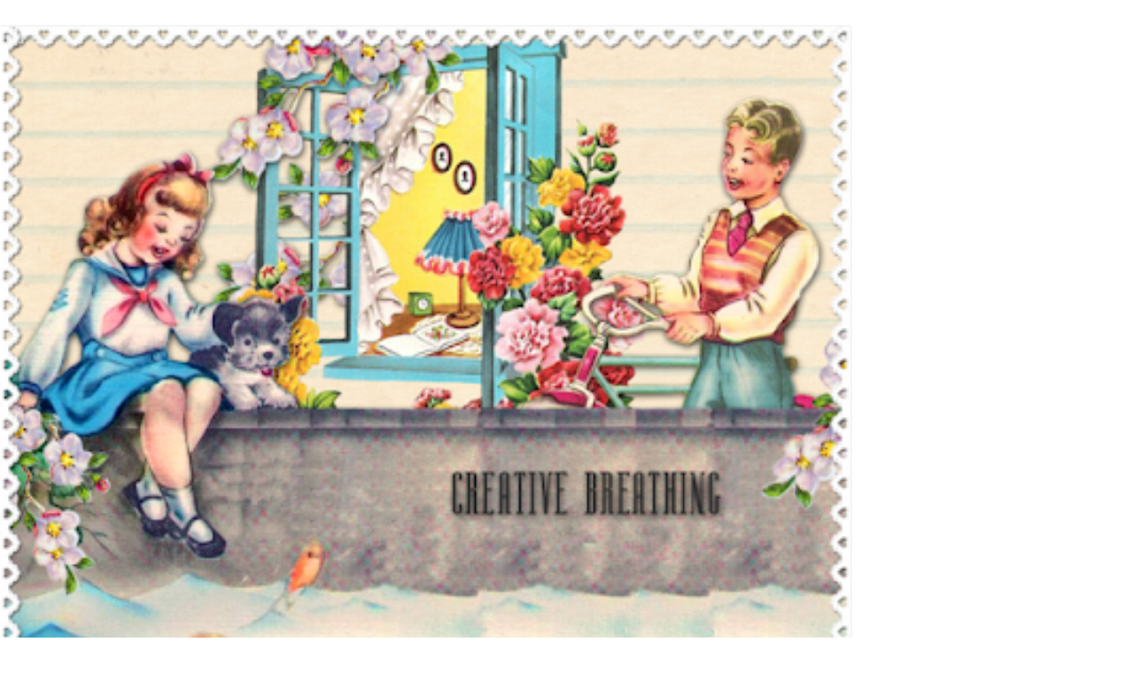

--- FILE ---
content_type: text/html; charset=UTF-8
request_url: https://creativebreathing.blogspot.com/2012/08/shopping-at-macys.html?m=1
body_size: 18783
content:
<!DOCTYPE html>
<html class='v2' dir='ltr' lang='en'>
<head>
<link href='https://www.blogger.com/static/v1/widgets/3772415480-widget_css_mobile_2_bundle.css' rel='stylesheet' type='text/css'/>
<meta content='width=device-width,initial-scale=1.0,minimum-scale=1.0,maximum-scale=1.0' name='viewport'/>
<meta content='text/html; charset=UTF-8' http-equiv='Content-Type'/>
<meta content='blogger' name='generator'/>
<link href='https://creativebreathing.blogspot.com/favicon.ico' rel='icon' type='image/x-icon'/>
<link href='http://creativebreathing.blogspot.com/2012/08/shopping-at-macys.html' rel='canonical'/>
<link rel="alternate" type="application/atom+xml" title="Creative Breathing - Atom" href="https://creativebreathing.blogspot.com/feeds/posts/default" />
<link rel="alternate" type="application/rss+xml" title="Creative Breathing - RSS" href="https://creativebreathing.blogspot.com/feeds/posts/default?alt=rss" />
<link rel="service.post" type="application/atom+xml" title="Creative Breathing - Atom" href="https://www.blogger.com/feeds/3609732936454279203/posts/default" />

<link rel="alternate" type="application/atom+xml" title="Creative Breathing - Atom" href="https://creativebreathing.blogspot.com/feeds/6733959604143108074/comments/default" />
<!--Can't find substitution for tag [blog.ieCssRetrofitLinks]-->
<link href='https://blogger.googleusercontent.com/img/b/R29vZ2xl/AVvXsEhorZ3GDKbJuShk72ilXrd0xubaEGVXoEUPBnLRjd2VDGfTA8a-yvQ-5LSn8zOVpLr8odIGWbF1HgV1-zob9jfonZv9R1pKpH7d84jypX0H7EG9ct6YMPEOQ3557_YoeoShQrwnttOKzE7G/s400/211.JPG' rel='image_src'/>
<meta content='http://creativebreathing.blogspot.com/2012/08/shopping-at-macys.html' property='og:url'/>
<meta content='Shopping at Macy&#39;s' property='og:title'/>
<meta content='   Diane&#39;s Etsy shop,  Saturday Finds , is my go to place for crafts featuring the holiday images I so love from days gone by.        There ...' property='og:description'/>
<meta content='https://blogger.googleusercontent.com/img/b/R29vZ2xl/AVvXsEhorZ3GDKbJuShk72ilXrd0xubaEGVXoEUPBnLRjd2VDGfTA8a-yvQ-5LSn8zOVpLr8odIGWbF1HgV1-zob9jfonZv9R1pKpH7d84jypX0H7EG9ct6YMPEOQ3557_YoeoShQrwnttOKzE7G/w1200-h630-p-k-no-nu/211.JPG' property='og:image'/>
<title>Creative Breathing: Shopping at Macy's</title>
<style id='page-skin-1' type='text/css'><!--
/*
-----------------------------------------------
Blogger Template Style
Name:     Simple
Designer: Blogger
URL:      www.blogger.com
----------------------------------------------- */
/* Content
----------------------------------------------- */
body {
font: normal normal 12px 'Trebuchet MS', Trebuchet, Verdana, sans-serif;
color: #666666;
background: #ffffff none repeat scroll top left;
padding: 0 0 0 0;
}
html body .region-inner {
min-width: 0;
max-width: 100%;
width: auto;
}
h2 {
font-size: 22px;
}
a:link {
text-decoration:none;
color: #ff2666;
}
a:visited {
text-decoration:none;
color: #72b0b0;
}
a:hover {
text-decoration:underline;
color: #6aa84f;
}
.body-fauxcolumn-outer .fauxcolumn-inner {
background: transparent none repeat scroll top left;
_background-image: none;
}
.body-fauxcolumn-outer .cap-top {
position: absolute;
z-index: 1;
height: 400px;
width: 100%;
}
.body-fauxcolumn-outer .cap-top .cap-left {
width: 100%;
background: transparent none repeat-x scroll top left;
_background-image: none;
}
.content-outer {
-moz-box-shadow: 0 0 0 rgba(0, 0, 0, .15);
-webkit-box-shadow: 0 0 0 rgba(0, 0, 0, .15);
-goog-ms-box-shadow: 0 0 0 #333333;
box-shadow: 0 0 0 rgba(0, 0, 0, .15);
margin-bottom: 1px;
}
.content-inner {
padding: 10px 40px;
}
.content-inner {
background-color: #ffffff;
}
/* Header
----------------------------------------------- */
.header-outer {
background: transparent none repeat-x scroll 0 -400px;
_background-image: none;
}
.Header h1 {
font: normal normal 40px 'Trebuchet MS',Trebuchet,Verdana,sans-serif;
color: #000000;
text-shadow: 0 0 0 rgba(0, 0, 0, .2);
}
.Header h1 a {
color: #000000;
}
.Header .description {
font-size: 18px;
color: #000000;
}
.header-inner .Header .titlewrapper {
padding: 22px 0;
}
.header-inner .Header .descriptionwrapper {
padding: 0 0;
}
/* Tabs
----------------------------------------------- */
.tabs-inner .section:first-child {
border-top: 0 solid #dddddd;
}
.tabs-inner .section:first-child ul {
margin-top: -1px;
border-top: 1px solid #dddddd;
border-left: 1px solid #dddddd;
border-right: 1px solid #dddddd;
}
.tabs-inner .widget ul {
background: transparent none repeat-x scroll 0 -800px;
_background-image: none;
border-bottom: 1px solid #dddddd;
margin-top: 0;
margin-left: -30px;
margin-right: -30px;
}
.tabs-inner .widget li a {
display: inline-block;
padding: .6em 1em;
font: normal normal 12px 'Trebuchet MS', Trebuchet, Verdana, sans-serif;
color: #000000;
border-left: 1px solid #ffffff;
border-right: 1px solid #dddddd;
}
.tabs-inner .widget li:first-child a {
border-left: none;
}
.tabs-inner .widget li.selected a, .tabs-inner .widget li a:hover {
color: #000000;
background-color: #eeeeee;
text-decoration: none;
}
/* Columns
----------------------------------------------- */
.main-outer {
border-top: 0 solid #dddddd;
}
.fauxcolumn-left-outer .fauxcolumn-inner {
border-right: 1px solid #dddddd;
}
.fauxcolumn-right-outer .fauxcolumn-inner {
border-left: 1px solid #dddddd;
}
/* Headings
----------------------------------------------- */
div.widget > h2,
div.widget h2.title {
margin: 0 0 1em 0;
font: normal bold 11px 'Trebuchet MS',Trebuchet,Verdana,sans-serif;
color: #666666;
}
/* Widgets
----------------------------------------------- */
.widget .zippy {
color: #999999;
text-shadow: 2px 2px 1px rgba(0, 0, 0, .1);
}
.widget .popular-posts ul {
list-style: none;
}
/* Posts
----------------------------------------------- */
h2.date-header {
font: normal bold 11px Arial, Tahoma, Helvetica, FreeSans, sans-serif;
}
.date-header span {
background-color: #ffffff;
color: #ff2666;
padding: 0.4em;
letter-spacing: 3px;
margin: inherit;
}
.main-inner {
padding-top: 35px;
padding-bottom: 65px;
}
.main-inner .column-center-inner {
padding: 0 0;
}
.main-inner .column-center-inner .section {
margin: 0 1em;
}
.post {
margin: 0 0 45px 0;
}
h3.post-title, .comments h4 {
font: normal normal 22px 'Trebuchet MS',Trebuchet,Verdana,sans-serif;
margin: .75em 0 0;
}
.post-body {
font-size: 110%;
line-height: 1.4;
position: relative;
}
.post-body img, .post-body .tr-caption-container, .Profile img, .Image img,
.BlogList .item-thumbnail img {
padding: 2px;
background: #ffffff;
border: 1px solid #eeeeee;
-moz-box-shadow: 1px 1px 5px rgba(0, 0, 0, .1);
-webkit-box-shadow: 1px 1px 5px rgba(0, 0, 0, .1);
box-shadow: 1px 1px 5px rgba(0, 0, 0, .1);
}
.post-body img, .post-body .tr-caption-container {
padding: 5px;
}
.post-body .tr-caption-container {
color: #666666;
}
.post-body .tr-caption-container img {
padding: 0;
background: transparent;
border: none;
-moz-box-shadow: 0 0 0 rgba(0, 0, 0, .1);
-webkit-box-shadow: 0 0 0 rgba(0, 0, 0, .1);
box-shadow: 0 0 0 rgba(0, 0, 0, .1);
}
.post-header {
margin: 0 0 1.5em;
line-height: 1.6;
font-size: 90%;
}
.post-footer {
margin: 20px -2px 0;
padding: 5px 10px;
color: #666666;
background-color: #eeeeee;
border-bottom: 1px solid #eeeeee;
line-height: 1.6;
font-size: 90%;
}
#comments .comment-author {
padding-top: 1.5em;
border-top: 1px solid #dddddd;
background-position: 0 1.5em;
}
#comments .comment-author:first-child {
padding-top: 0;
border-top: none;
}
.avatar-image-container {
margin: .2em 0 0;
}
#comments .avatar-image-container img {
border: 1px solid #eeeeee;
}
/* Comments
----------------------------------------------- */
.comments .comments-content .icon.blog-author {
background-repeat: no-repeat;
background-image: url([data-uri]);
}
.comments .comments-content .loadmore a {
border-top: 1px solid #999999;
border-bottom: 1px solid #999999;
}
.comments .comment-thread.inline-thread {
background-color: #eeeeee;
}
.comments .continue {
border-top: 2px solid #999999;
}
/* Accents
---------------------------------------------- */
.section-columns td.columns-cell {
border-left: 1px solid #dddddd;
}
.blog-pager {
background: transparent url(https://resources.blogblog.com/blogblog/data/1kt/simple/paging_dot.png) repeat-x scroll top center;
}
.blog-pager-older-link, .home-link,
.blog-pager-newer-link {
background-color: #ffffff;
padding: 5px;
}
.footer-outer {
border-top: 1px dashed #bbbbbb;
}
/* Mobile
----------------------------------------------- */
body.mobile  {
background-size: auto;
}
.mobile .body-fauxcolumn-outer {
background: transparent none repeat scroll top left;
}
.mobile .body-fauxcolumn-outer .cap-top {
background-size: 100% auto;
}
.mobile .content-outer {
-webkit-box-shadow: 0 0 3px rgba(0, 0, 0, .15);
box-shadow: 0 0 3px rgba(0, 0, 0, .15);
}
.mobile .tabs-inner .widget ul {
margin-left: 0;
margin-right: 0;
}
.mobile .post {
margin: 0;
}
.mobile .main-inner .column-center-inner .section {
margin: 0;
}
.mobile .date-header span {
padding: 0.1em 10px;
margin: 0 -10px;
}
.mobile h3.post-title {
margin: 0;
}
.mobile .blog-pager {
background: transparent none no-repeat scroll top center;
}
.mobile .footer-outer {
border-top: none;
}
.mobile .main-inner, .mobile .footer-inner {
background-color: #ffffff;
}
.mobile-index-contents {
color: #666666;
}
.mobile-link-button {
background-color: #ff2666;
}
.mobile-link-button a:link, .mobile-link-button a:visited {
color: #ffffff;
}
.mobile .tabs-inner .section:first-child {
border-top: none;
}
.mobile .tabs-inner .PageList .widget-content {
background-color: #eeeeee;
color: #000000;
border-top: 1px solid #dddddd;
border-bottom: 1px solid #dddddd;
}
.mobile .tabs-inner .PageList .widget-content .pagelist-arrow {
border-left: 1px solid #dddddd;
}

--></style>
<style id='template-skin-1' type='text/css'><!--
body {
min-width: 960px;
}
.content-outer, .content-fauxcolumn-outer, .region-inner {
min-width: 960px;
max-width: 960px;
_width: 960px;
}
.main-inner .columns {
padding-left: 0;
padding-right: 0;
}
.main-inner .fauxcolumn-center-outer {
left: 0;
right: 0;
/* IE6 does not respect left and right together */
_width: expression(this.parentNode.offsetWidth -
parseInt("0") -
parseInt("0") + 'px');
}
.main-inner .fauxcolumn-left-outer {
width: 0;
}
.main-inner .fauxcolumn-right-outer {
width: 0;
}
.main-inner .column-left-outer {
width: 0;
right: 100%;
margin-left: -0;
}
.main-inner .column-right-outer {
width: 0;
margin-right: -0;
}
#layout {
min-width: 0;
}
#layout .content-outer {
min-width: 0;
width: 800px;
}
#layout .region-inner {
min-width: 0;
width: auto;
}
body#layout div.add_widget {
padding: 8px;
}
body#layout div.add_widget a {
margin-left: 32px;
}
--></style>
<link href='https://www.blogger.com/dyn-css/authorization.css?targetBlogID=3609732936454279203&amp;zx=2b974d82-e90a-4dea-8aaa-28d1104de9de' media='none' onload='if(media!=&#39;all&#39;)media=&#39;all&#39;' rel='stylesheet'/><noscript><link href='https://www.blogger.com/dyn-css/authorization.css?targetBlogID=3609732936454279203&amp;zx=2b974d82-e90a-4dea-8aaa-28d1104de9de' rel='stylesheet'/></noscript>
<meta name='google-adsense-platform-account' content='ca-host-pub-1556223355139109'/>
<meta name='google-adsense-platform-domain' content='blogspot.com'/>

</head>
<body class='loading mobile variant-simplysimple'>
<div class='navbar section' id='navbar' name='Navbar'><div class='widget Navbar' data-version='1' id='Navbar1'><script type="text/javascript">
    function setAttributeOnload(object, attribute, val) {
      if(window.addEventListener) {
        window.addEventListener('load',
          function(){ object[attribute] = val; }, false);
      } else {
        window.attachEvent('onload', function(){ object[attribute] = val; });
      }
    }
  </script>
<script type="text/javascript">
(function() {
var script = document.createElement('script');
script.type = 'text/javascript';
script.src = '//pagead2.googlesyndication.com/pagead/js/google_top_exp.js';
var head = document.getElementsByTagName('head')[0];
if (head) {
head.appendChild(script);
}})();
</script>
</div></div>
<div class='body-fauxcolumns'>
<div class='fauxcolumn-outer body-fauxcolumn-outer'>
<div class='cap-top'>
<div class='cap-left'></div>
<div class='cap-right'></div>
</div>
<div class='fauxborder-left'>
<div class='fauxborder-right'></div>
<div class='fauxcolumn-inner'>
</div>
</div>
<div class='cap-bottom'>
<div class='cap-left'></div>
<div class='cap-right'></div>
</div>
</div>
</div>
<div class='content'>
<div class='content-fauxcolumns'>
<div class='fauxcolumn-outer content-fauxcolumn-outer'>
<div class='cap-top'>
<div class='cap-left'></div>
<div class='cap-right'></div>
</div>
<div class='fauxborder-left'>
<div class='fauxborder-right'></div>
<div class='fauxcolumn-inner'>
</div>
</div>
<div class='cap-bottom'>
<div class='cap-left'></div>
<div class='cap-right'></div>
</div>
</div>
</div>
<div class='content-outer'>
<div class='content-cap-top cap-top'>
<div class='cap-left'></div>
<div class='cap-right'></div>
</div>
<div class='fauxborder-left content-fauxborder-left'>
<div class='fauxborder-right content-fauxborder-right'></div>
<div class='content-inner'>
<header>
<div class='header-outer'>
<div class='header-cap-top cap-top'>
<div class='cap-left'></div>
<div class='cap-right'></div>
</div>
<div class='fauxborder-left header-fauxborder-left'>
<div class='fauxborder-right header-fauxborder-right'></div>
<div class='region-inner header-inner'>
<div class='header section' id='header' name='Header'><div class='widget Header' data-version='1' id='Header1'>
<div id='header-inner'>
<a href='https://creativebreathing.blogspot.com/?m=1' style='display: block'>
<img alt='Creative Breathing' height='auto; ' id='Header1_headerimg' src='https://blogger.googleusercontent.com/img/b/R29vZ2xl/AVvXsEjZUELbZZDTmuHnjr-46PoEmmT8K7GTM_332CUTOH7WthMb1gCNZ1z0B7LfFYL5M0c5E5hAo0xG5oUVSH6wBT-7pbO29Mr3vHFEi0RPVojBU8fdBy8xeMMXUYSy6sedLznCcmmajgHryDQ/s400/CB+Banner+1.png' style='display: block' width='100%; '/>
</a>
</div>
</div></div>
</div>
</div>
<div class='header-cap-bottom cap-bottom'>
<div class='cap-left'></div>
<div class='cap-right'></div>
</div>
</div>
</header>
<div class='tabs-outer'>
<div class='tabs-cap-top cap-top'>
<div class='cap-left'></div>
<div class='cap-right'></div>
</div>
<div class='fauxborder-left tabs-fauxborder-left'>
<div class='fauxborder-right tabs-fauxborder-right'></div>
<div class='region-inner tabs-inner'>
<div class='tabs no-items section' id='crosscol' name='Cross-Column'></div>
<div class='tabs no-items section' id='crosscol-overflow' name='Cross-Column 2'></div>
</div>
</div>
<div class='tabs-cap-bottom cap-bottom'>
<div class='cap-left'></div>
<div class='cap-right'></div>
</div>
</div>
<div class='main-outer'>
<div class='main-cap-top cap-top'>
<div class='cap-left'></div>
<div class='cap-right'></div>
</div>
<div class='fauxborder-left main-fauxborder-left'>
<div class='fauxborder-right main-fauxborder-right'></div>
<div class='region-inner main-inner'>
<div class='columns fauxcolumns'>
<div class='fauxcolumn-outer fauxcolumn-center-outer'>
<div class='cap-top'>
<div class='cap-left'></div>
<div class='cap-right'></div>
</div>
<div class='fauxborder-left'>
<div class='fauxborder-right'></div>
<div class='fauxcolumn-inner'>
</div>
</div>
<div class='cap-bottom'>
<div class='cap-left'></div>
<div class='cap-right'></div>
</div>
</div>
<div class='fauxcolumn-outer fauxcolumn-left-outer'>
<div class='cap-top'>
<div class='cap-left'></div>
<div class='cap-right'></div>
</div>
<div class='fauxborder-left'>
<div class='fauxborder-right'></div>
<div class='fauxcolumn-inner'>
</div>
</div>
<div class='cap-bottom'>
<div class='cap-left'></div>
<div class='cap-right'></div>
</div>
</div>
<div class='fauxcolumn-outer fauxcolumn-right-outer'>
<div class='cap-top'>
<div class='cap-left'></div>
<div class='cap-right'></div>
</div>
<div class='fauxborder-left'>
<div class='fauxborder-right'></div>
<div class='fauxcolumn-inner'>
</div>
</div>
<div class='cap-bottom'>
<div class='cap-left'></div>
<div class='cap-right'></div>
</div>
</div>
<!-- corrects IE6 width calculation -->
<div class='columns-inner'>
<div class='column-center-outer'>
<div class='column-center-inner'>
<div class='main section' id='main' name='Main'><div class='widget Blog' data-version='1' id='Blog1'>
<div class='blog-posts hfeed'>
<div class='date-outer'>
<h2 class='date-header'><span>Thursday, August 23, 2012</span></h2>
<div class='date-posts'>
<div class='post-outer'>
<div class='post hentry uncustomized-post-template' itemscope='itemscope' itemtype='http://schema.org/BlogPosting'>
<meta content='https://blogger.googleusercontent.com/img/b/R29vZ2xl/AVvXsEhorZ3GDKbJuShk72ilXrd0xubaEGVXoEUPBnLRjd2VDGfTA8a-yvQ-5LSn8zOVpLr8odIGWbF1HgV1-zob9jfonZv9R1pKpH7d84jypX0H7EG9ct6YMPEOQ3557_YoeoShQrwnttOKzE7G/s72-c/211.JPG' itemprop='image_url'/>
<meta content='3609732936454279203' itemprop='blogId'/>
<meta content='6733959604143108074' itemprop='postId'/>
<a name='6733959604143108074'></a>
<h3 class='post-title entry-title' itemprop='name'>
Shopping at Macy's
</h3>
<div class='post-header'>
<div class='post-header-line-1'></div>
</div>
<div class='post-body entry-content' id='post-body-6733959604143108074' itemprop='articleBody'>
<div class="separator" style="clear: both; text-align: center;">
<a href="https://blogger.googleusercontent.com/img/b/R29vZ2xl/AVvXsEhorZ3GDKbJuShk72ilXrd0xubaEGVXoEUPBnLRjd2VDGfTA8a-yvQ-5LSn8zOVpLr8odIGWbF1HgV1-zob9jfonZv9R1pKpH7d84jypX0H7EG9ct6YMPEOQ3557_YoeoShQrwnttOKzE7G/s1600/211.JPG" imageanchor="1" style=""><img border="0" height="210" src="https://blogger.googleusercontent.com/img/b/R29vZ2xl/AVvXsEhorZ3GDKbJuShk72ilXrd0xubaEGVXoEUPBnLRjd2VDGfTA8a-yvQ-5LSn8zOVpLr8odIGWbF1HgV1-zob9jfonZv9R1pKpH7d84jypX0H7EG9ct6YMPEOQ3557_YoeoShQrwnttOKzE7G/s280/211.JPG" width="280" /></a></div>
<br />
Diane's Etsy shop,&nbsp;<a href="http://etsy.com/shop/saturdayfinds?ref=em">Saturday Finds</a>, is my go to place for crafts featuring the holiday images I so love from days gone by. <br />
<div class="separator" style="clear: both; text-align: center;">
</div>
<br />
<div class="separator" style="clear: both; text-align: center;">
<a href="https://blogger.googleusercontent.com/img/b/R29vZ2xl/AVvXsEjHzVLvwShOJUz4zmw87oe8fNggYr6_KdzxEUMg9Fxl7JhisTC69H28TQEnND_1SlXD4zNk3LtMaPp3YB_fyTmhyphenhyphenQY3xekZyvSDV5fPOCTKdisaD8lmWuKaiLiD7r5fD_PLSSyyOuhbBfO2/s1600/210.JPG" imageanchor="1" style=""><img border="0" height="373" src="https://blogger.googleusercontent.com/img/b/R29vZ2xl/AVvXsEjHzVLvwShOJUz4zmw87oe8fNggYr6_KdzxEUMg9Fxl7JhisTC69H28TQEnND_1SlXD4zNk3LtMaPp3YB_fyTmhyphenhyphenQY3xekZyvSDV5fPOCTKdisaD8lmWuKaiLiD7r5fD_PLSSyyOuhbBfO2/s280/210.JPG" width="280" /></a></div>
<br />
There are so many vintage things I would not know about if it were not for Diane's use of them in creating the most adorable crafts. My Cute as Can Be Mr.Snowman would not be wearing his dapper red ice cream hat<br />
<br />
<div class="separator" style="clear: both; text-align: center;">
<a href="https://blogger.googleusercontent.com/img/b/R29vZ2xl/AVvXsEh6ePe87rzLW7z4GlWzBEMIzSWJ3UQpzRT7fzm4Mw2BFcOMwtDdb6WrkTsUgclCz3SI5a19zZyxWAip3-tZ36uTU64d_czULu2LazqLoEWIWa9_xXgZ2W6bxfI8_pNcLiJ8QnQNXCtaYnKA/s1600/newcups2.jpg" imageanchor="1" style=""><img border="0" height="320" src="https://blogger.googleusercontent.com/img/b/R29vZ2xl/AVvXsEh6ePe87rzLW7z4GlWzBEMIzSWJ3UQpzRT7fzm4Mw2BFcOMwtDdb6WrkTsUgclCz3SI5a19zZyxWAip3-tZ36uTU64d_czULu2LazqLoEWIWa9_xXgZ2W6bxfI8_pNcLiJ8QnQNXCtaYnKA/s320/newcups2.jpg" width="236" /></a></div>
<br />
if I had not purchased one of Diane's St. Charles Elf Cups. I absolutely adore him and can't wait to display him again this year.<br />
<br />
<div class="separator" style="clear: both; text-align: center;">
<a href="https://blogger.googleusercontent.com/img/b/R29vZ2xl/AVvXsEhcDNX3TMvdzhZ1G1gvE719kjUAD0V3ayiHmWsCd6wcm6UnCRmW9O4jqSBSgIbX82xXDAtKBK0MPpBV06Eolg9I0XVK6ImBT5_hRoChYpJEX7dtviJE4qU63XOua4t4ddfbhD7vGYcc1knh/s1600/195.JPG" imageanchor="1" style=""><img border="0" height="373" src="https://blogger.googleusercontent.com/img/b/R29vZ2xl/AVvXsEhcDNX3TMvdzhZ1G1gvE719kjUAD0V3ayiHmWsCd6wcm6UnCRmW9O4jqSBSgIbX82xXDAtKBK0MPpBV06Eolg9I0XVK6ImBT5_hRoChYpJEX7dtviJE4qU63XOua4t4ddfbhD7vGYcc1knh/s280/195.JPG" width="280" /></a></div>
<br />
The Queen of Pink has definitely influenced my color pallet for this year's holiday fare. My vintage inspired snowman wears pink and blue as he stand in line to meet Mr. North Pole.<br />
<br />
<div class="separator" style="clear: both; text-align: center;">
<a href="https://blogger.googleusercontent.com/img/b/R29vZ2xl/AVvXsEgS_Zrvb_bVwWxXY1gnkK6WqscNZK7wcuCzSh9J6HCVOjTUR9Y0WzNww-ro4iZy18y_229K-tin4kbyy-IJDoJylbmU2dvE8XjbBmXplazoqRL_odNVi600kcyRd1XVEFRtBtjxngVx70-V/s1600/190.JPG" imageanchor="1" style=""><img border="0" height="373" src="https://blogger.googleusercontent.com/img/b/R29vZ2xl/AVvXsEgS_Zrvb_bVwWxXY1gnkK6WqscNZK7wcuCzSh9J6HCVOjTUR9Y0WzNww-ro4iZy18y_229K-tin4kbyy-IJDoJylbmU2dvE8XjbBmXplazoqRL_odNVi600kcyRd1XVEFRtBtjxngVx70-V/s280/190.JPG" width="280" /></a></div>
<br />
Oh, now these shoppers are, as Vivian would say, "too stinkin' cute" for words! It looks as though their front doors will be decorated ever so ringingly.<br />
<br />
<div class="separator" style="clear: both; text-align: center;">
<a href="https://blogger.googleusercontent.com/img/b/R29vZ2xl/AVvXsEiuJa8nxUWNQr8XpQ4znWZZANdjwJIpFrz8-CEYI5wLqQQUY_0ef738BqhXwYhwE6RlHO7A3XbGLl_NJ0Ic_EdE4uIN4dNzGLIN0PTB1qeXit92p_E7i41G9Z1Jyj_I8rJOoTe83e-jhuBP/s1600/il_570xN.368341181_fvxl.jpg" imageanchor="1" style=""><img border="0" height="360" src="https://blogger.googleusercontent.com/img/b/R29vZ2xl/AVvXsEiuJa8nxUWNQr8XpQ4znWZZANdjwJIpFrz8-CEYI5wLqQQUY_0ef738BqhXwYhwE6RlHO7A3XbGLl_NJ0Ic_EdE4uIN4dNzGLIN0PTB1qeXit92p_E7i41G9Z1Jyj_I8rJOoTe83e-jhuBP/s280/il_570xN.368341181_fvxl.jpg" width="280" /></a></div>
&nbsp;&nbsp; <br />
Lest I give you the wrong impression, Diane does dabble in the traditional reds and greens that I so love. I am adding one of these cute kittens to my Must Have List. They are just so mE!<br />
<br />
<div class="separator" style="clear: both; text-align: center;">
</div>
<br />
<br /><div class="separator" style="clear: both; text-align: center;">
</div>
<div class="separator" style="clear: both; text-align: center;">
<a href="https://blogger.googleusercontent.com/img/b/R29vZ2xl/AVvXsEi2srTOmuquyINySt-vForqnvlixWOdooHu4_i8pklOZ09280KnjPbLArBRWvgVd5SXu5g5NquguGCd_D_TEMTYXD0bgnxyLpyEIyPKOnD4gqgfxbR9JeTktcBlbPRvCaGjiUrEPSpk-Mv1/s1600/217.JPG" imageanchor="1" style=""><img border="0" height="373" src="https://blogger.googleusercontent.com/img/b/R29vZ2xl/AVvXsEi2srTOmuquyINySt-vForqnvlixWOdooHu4_i8pklOZ09280KnjPbLArBRWvgVd5SXu5g5NquguGCd_D_TEMTYXD0bgnxyLpyEIyPKOnD4gqgfxbR9JeTktcBlbPRvCaGjiUrEPSpk-Mv1/s280/217.JPG" width="280" /></a></div>
<br />
I know I will bore you to tears with with Christmas before the temperatures even drop below 70*, but I just had to share these wonderful characters that are appearing before me in my beloved craft room.<br />
<div class="separator" style="clear: both; text-align: center;">
</div>
<br />
<br />
<div class="separator" style="clear: both; text-align: center;">
<a href="https://blogger.googleusercontent.com/img/b/R29vZ2xl/AVvXsEg082_ZIn47hqIqH6Mk-IbF8ROkQroPQD8T6CDP2hyghvfFJpnq9WUaRuPYyfpGit9IJZr1-bdMjvb78BFc1VFj5KPGLAhQ1Aan5-kND8WWyQW0rUOZsorBo7afo9s6YKbFNoh4t9WcpU25/s1600/199.JPG" imageanchor="1" style=""><img border="0" height="373" src="https://blogger.googleusercontent.com/img/b/R29vZ2xl/AVvXsEg082_ZIn47hqIqH6Mk-IbF8ROkQroPQD8T6CDP2hyghvfFJpnq9WUaRuPYyfpGit9IJZr1-bdMjvb78BFc1VFj5KPGLAhQ1Aan5-kND8WWyQW0rUOZsorBo7afo9s6YKbFNoh4t9WcpU25/s280/199.JPG" width="280" /></a></div>
<br />
<br />
There are so many of you whose style is now reflected in my own art that I hope now speaks as my own. I strive to have a very simple style that reflects my own personality with just a hint of all that sparkles to reflect the women who shine so brightly in my eyes.<br />
<br />
<div class="separator" style="clear: both; text-align: center;">
<a href="https://blogger.googleusercontent.com/img/b/R29vZ2xl/AVvXsEhlLzqt1XhaOydA4zJRWEVJQbXC75d1cLVeuSAFfOOcquD8UC0XMRqD-vu3N7SDULJ2C-PSzd5WLtbx4H5b_372FJrRu2daCtAjlygu2eAmG9vF_mA3J53Q27vOFqCMGjds3n1XzejNiFCB/s1600/227.JPG" imageanchor="1" style=""><img border="0" height="210" src="https://blogger.googleusercontent.com/img/b/R29vZ2xl/AVvXsEhlLzqt1XhaOydA4zJRWEVJQbXC75d1cLVeuSAFfOOcquD8UC0XMRqD-vu3N7SDULJ2C-PSzd5WLtbx4H5b_372FJrRu2daCtAjlygu2eAmG9vF_mA3J53Q27vOFqCMGjds3n1XzejNiFCB/s280/227.JPG" width="280" /></a></div>
<br />
<div class="separator" style="clear: both; text-align: center;">
</div>
<div class="separator" style="clear: both; text-align: center;">
<a href="https://blogger.googleusercontent.com/img/b/R29vZ2xl/AVvXsEhOilgIuV7YL7yDE7dYs8ZK9aKNgJC_FznSyYwnr4_1guasBHLOyF3UaiwueQf-LSfw0BRpch_nCq37TYYVxSBE5K-dNG6zMQaQEWMqu91WxH0wGQoSELBx3f7ZKufSGopNglEkjbRQdu0/s1600/Candycane+Snowman+Pattern.jpg" imageanchor="1" style=""><img border="0" height="357" src="https://blogger.googleusercontent.com/img/b/R29vZ2xl/AVvXsEhOilgIuV7YL7yDE7dYs8ZK9aKNgJC_FznSyYwnr4_1guasBHLOyF3UaiwueQf-LSfw0BRpch_nCq37TYYVxSBE5K-dNG6zMQaQEWMqu91WxH0wGQoSELBx3f7ZKufSGopNglEkjbRQdu0/s280/Candycane+Snowman+Pattern.jpg" width="280" /></a></div>
Please do not Pin pattern to Pinterest.
<div style='clear: both;'></div>
</div>
<div class='post-footer'>
<div class='post-footer-line post-footer-line-1'>
<span class='post-author vcard'>
<span class='fn' itemprop='author' itemscope='itemscope' itemtype='http://schema.org/Person'>
<meta content='https://www.blogger.com/profile/10973995314752982177' itemprop='url'/>
<a href='https://www.blogger.com/profile/10973995314752982177' rel='author' title='author profile'>
<span itemprop='name'>Unknown</span>
</a>
</span>
</span>
<span class='post-timestamp'>
</span>
<span class='post-comment-link'>
</span>
</div>
<div class='post-footer-line post-footer-line-2'>
</div>
</div>
</div>
<div class='comments' id='comments'>
<a name='comments'></a>
<h4>22 comments:</h4>
<div class='comments-content'>
<script async='async' src='' type='text/javascript'></script>
<script type='text/javascript'>
    (function() {
      var items = null;
      var msgs = null;
      var config = {};

// <![CDATA[
      var cursor = null;
      if (items && items.length > 0) {
        cursor = parseInt(items[items.length - 1].timestamp) + 1;
      }

      var bodyFromEntry = function(entry) {
        var text = (entry &&
                    ((entry.content && entry.content.$t) ||
                     (entry.summary && entry.summary.$t))) ||
            '';
        if (entry && entry.gd$extendedProperty) {
          for (var k in entry.gd$extendedProperty) {
            if (entry.gd$extendedProperty[k].name == 'blogger.contentRemoved') {
              return '<span class="deleted-comment">' + text + '</span>';
            }
          }
        }
        return text;
      }

      var parse = function(data) {
        cursor = null;
        var comments = [];
        if (data && data.feed && data.feed.entry) {
          for (var i = 0, entry; entry = data.feed.entry[i]; i++) {
            var comment = {};
            // comment ID, parsed out of the original id format
            var id = /blog-(\d+).post-(\d+)/.exec(entry.id.$t);
            comment.id = id ? id[2] : null;
            comment.body = bodyFromEntry(entry);
            comment.timestamp = Date.parse(entry.published.$t) + '';
            if (entry.author && entry.author.constructor === Array) {
              var auth = entry.author[0];
              if (auth) {
                comment.author = {
                  name: (auth.name ? auth.name.$t : undefined),
                  profileUrl: (auth.uri ? auth.uri.$t : undefined),
                  avatarUrl: (auth.gd$image ? auth.gd$image.src : undefined)
                };
              }
            }
            if (entry.link) {
              if (entry.link[2]) {
                comment.link = comment.permalink = entry.link[2].href;
              }
              if (entry.link[3]) {
                var pid = /.*comments\/default\/(\d+)\?.*/.exec(entry.link[3].href);
                if (pid && pid[1]) {
                  comment.parentId = pid[1];
                }
              }
            }
            comment.deleteclass = 'item-control blog-admin';
            if (entry.gd$extendedProperty) {
              for (var k in entry.gd$extendedProperty) {
                if (entry.gd$extendedProperty[k].name == 'blogger.itemClass') {
                  comment.deleteclass += ' ' + entry.gd$extendedProperty[k].value;
                } else if (entry.gd$extendedProperty[k].name == 'blogger.displayTime') {
                  comment.displayTime = entry.gd$extendedProperty[k].value;
                }
              }
            }
            comments.push(comment);
          }
        }
        return comments;
      };

      var paginator = function(callback) {
        if (hasMore()) {
          var url = config.feed + '?alt=json&v=2&orderby=published&reverse=false&max-results=50';
          if (cursor) {
            url += '&published-min=' + new Date(cursor).toISOString();
          }
          window.bloggercomments = function(data) {
            var parsed = parse(data);
            cursor = parsed.length < 50 ? null
                : parseInt(parsed[parsed.length - 1].timestamp) + 1
            callback(parsed);
            window.bloggercomments = null;
          }
          url += '&callback=bloggercomments';
          var script = document.createElement('script');
          script.type = 'text/javascript';
          script.src = url;
          document.getElementsByTagName('head')[0].appendChild(script);
        }
      };
      var hasMore = function() {
        return !!cursor;
      };
      var getMeta = function(key, comment) {
        if ('iswriter' == key) {
          var matches = !!comment.author
              && comment.author.name == config.authorName
              && comment.author.profileUrl == config.authorUrl;
          return matches ? 'true' : '';
        } else if ('deletelink' == key) {
          return config.baseUri + '/comment/delete/'
               + config.blogId + '/' + comment.id;
        } else if ('deleteclass' == key) {
          return comment.deleteclass;
        }
        return '';
      };

      var replybox = null;
      var replyUrlParts = null;
      var replyParent = undefined;

      var onReply = function(commentId, domId) {
        if (replybox == null) {
          // lazily cache replybox, and adjust to suit this style:
          replybox = document.getElementById('comment-editor');
          if (replybox != null) {
            replybox.height = '250px';
            replybox.style.display = 'block';
            replyUrlParts = replybox.src.split('#');
          }
        }
        if (replybox && (commentId !== replyParent)) {
          replybox.src = '';
          document.getElementById(domId).insertBefore(replybox, null);
          replybox.src = replyUrlParts[0]
              + (commentId ? '&parentID=' + commentId : '')
              + '#' + replyUrlParts[1];
          replyParent = commentId;
        }
      };

      var hash = (window.location.hash || '#').substring(1);
      var startThread, targetComment;
      if (/^comment-form_/.test(hash)) {
        startThread = hash.substring('comment-form_'.length);
      } else if (/^c[0-9]+$/.test(hash)) {
        targetComment = hash.substring(1);
      }

      // Configure commenting API:
      var configJso = {
        'maxDepth': config.maxThreadDepth
      };
      var provider = {
        'id': config.postId,
        'data': items,
        'loadNext': paginator,
        'hasMore': hasMore,
        'getMeta': getMeta,
        'onReply': onReply,
        'rendered': true,
        'initComment': targetComment,
        'initReplyThread': startThread,
        'config': configJso,
        'messages': msgs
      };

      var render = function() {
        if (window.goog && window.goog.comments) {
          var holder = document.getElementById('comment-holder');
          window.goog.comments.render(holder, provider);
        }
      };

      // render now, or queue to render when library loads:
      if (window.goog && window.goog.comments) {
        render();
      } else {
        window.goog = window.goog || {};
        window.goog.comments = window.goog.comments || {};
        window.goog.comments.loadQueue = window.goog.comments.loadQueue || [];
        window.goog.comments.loadQueue.push(render);
      }
    })();
// ]]>
  </script>
<div id='comment-holder'>
<div class="comment-thread toplevel-thread"><ol id="top-ra"><li class="comment" id="c45355555931352945"><div class="avatar-image-container"><img src="//www.blogger.com/img/blogger_logo_round_35.png" alt=""/></div><div class="comment-block"><div class="comment-header"><cite class="user"><a href="https://www.blogger.com/profile/03047398819022998044" rel="nofollow">Jess</a></cite><span class="icon user "></span><span class="datetime secondary-text"><a rel="nofollow" href="https://creativebreathing.blogspot.com/2012/08/shopping-at-macys.html?showComment=1345753826493&amp;m=1#c45355555931352945">August 23, 2012 at 4:30&#8239;PM</a></span></div><p class="comment-content">We could never ever be tired of your Christmas pics!  Keep them coming, along with your wonderful stories.  :)</p><span class="comment-actions secondary-text"><a class="comment-reply" target="_self" data-comment-id="45355555931352945">Reply</a><span class="item-control blog-admin blog-admin pid-411893323"><a target="_self" href="https://www.blogger.com/comment/delete/3609732936454279203/45355555931352945">Delete</a></span></span></div><div class="comment-replies"><div id="c45355555931352945-rt" class="comment-thread inline-thread hidden"><span class="thread-toggle thread-expanded"><span class="thread-arrow"></span><span class="thread-count"><a target="_self">Replies</a></span></span><ol id="c45355555931352945-ra" class="thread-chrome thread-expanded"><div></div><div id="c45355555931352945-continue" class="continue"><a class="comment-reply" target="_self" data-comment-id="45355555931352945">Reply</a></div></ol></div></div><div class="comment-replybox-single" id="c45355555931352945-ce"></div></li><li class="comment" id="c2532688474162697171"><div class="avatar-image-container"><img src="//www.blogger.com/img/blogger_logo_round_35.png" alt=""/></div><div class="comment-block"><div class="comment-header"><cite class="user"><a href="https://www.blogger.com/profile/10483169642395394903" rel="nofollow">Unknown</a></cite><span class="icon user "></span><span class="datetime secondary-text"><a rel="nofollow" href="https://creativebreathing.blogspot.com/2012/08/shopping-at-macys.html?showComment=1345756167104&amp;m=1#c2532688474162697171">August 23, 2012 at 5:09&#8239;PM</a></span></div><p class="comment-content">Love all of the Christmas decorations any time of year!! chris</p><span class="comment-actions secondary-text"><a class="comment-reply" target="_self" data-comment-id="2532688474162697171">Reply</a><span class="item-control blog-admin blog-admin pid-1825353547"><a target="_self" href="https://www.blogger.com/comment/delete/3609732936454279203/2532688474162697171">Delete</a></span></span></div><div class="comment-replies"><div id="c2532688474162697171-rt" class="comment-thread inline-thread hidden"><span class="thread-toggle thread-expanded"><span class="thread-arrow"></span><span class="thread-count"><a target="_self">Replies</a></span></span><ol id="c2532688474162697171-ra" class="thread-chrome thread-expanded"><div></div><div id="c2532688474162697171-continue" class="continue"><a class="comment-reply" target="_self" data-comment-id="2532688474162697171">Reply</a></div></ol></div></div><div class="comment-replybox-single" id="c2532688474162697171-ce"></div></li><li class="comment" id="c1140311304353834766"><div class="avatar-image-container"><img src="//blogger.googleusercontent.com/img/b/R29vZ2xl/AVvXsEi5rGIyiGRW96x0L72Ov_OxrGSXBiLGcc_2ixNpNiixZ_eXu0wqd2-PgxoPIDd5jh69j6w0Dw2NMlpaLPFI0sUYaYZXWl6VKWVtucV4ocA8weArM_-phGonzOFyXBpBIm4/s45-c/*" alt=""/></div><div class="comment-block"><div class="comment-header"><cite class="user"><a href="https://www.blogger.com/profile/01382654500938018755" rel="nofollow">Diane Mars</a></cite><span class="icon user "></span><span class="datetime secondary-text"><a rel="nofollow" href="https://creativebreathing.blogspot.com/2012/08/shopping-at-macys.html?showComment=1345760384142&amp;m=1#c1140311304353834766">August 23, 2012 at 6:19&#8239;PM</a></span></div><p class="comment-content">What a friend I have made in Blogging, thank you for all your kind words, you are a very dear friend~ I love your Creations and I am always inspired when I visit your Blog... A special Christmas Kitty is being created just for you! Your Creations that are here and there in my Studio always make me smile. your friend, Diane </p><span class="comment-actions secondary-text"><a class="comment-reply" target="_self" data-comment-id="1140311304353834766">Reply</a><span class="item-control blog-admin blog-admin pid-1447841380"><a target="_self" href="https://www.blogger.com/comment/delete/3609732936454279203/1140311304353834766">Delete</a></span></span></div><div class="comment-replies"><div id="c1140311304353834766-rt" class="comment-thread inline-thread hidden"><span class="thread-toggle thread-expanded"><span class="thread-arrow"></span><span class="thread-count"><a target="_self">Replies</a></span></span><ol id="c1140311304353834766-ra" class="thread-chrome thread-expanded"><div></div><div id="c1140311304353834766-continue" class="continue"><a class="comment-reply" target="_self" data-comment-id="1140311304353834766">Reply</a></div></ol></div></div><div class="comment-replybox-single" id="c1140311304353834766-ce"></div></li><li class="comment" id="c8216488581023408555"><div class="avatar-image-container"><img src="//blogger.googleusercontent.com/img/b/R29vZ2xl/AVvXsEgQ5Xedf4e15rjGYdHThABCw0-oTFUk53OMxJlDNIHBNNziRi6jnPD7VNhjBY9jGCoU1iqJapUq_ITnxDdFC-GqhY-sBqk6VfUJtum3yTFh4SJ4N5Sn-JIjFBK1wkq0Yg/s45-c/*" alt=""/></div><div class="comment-block"><div class="comment-header"><cite class="user"><a href="https://www.blogger.com/profile/01341667486449125153" rel="nofollow">Kathy @ Creative Home Expressions</a></cite><span class="icon user "></span><span class="datetime secondary-text"><a rel="nofollow" href="https://creativebreathing.blogspot.com/2012/08/shopping-at-macys.html?showComment=1345760503570&amp;m=1#c8216488581023408555">August 23, 2012 at 6:21&#8239;PM</a></span></div><p class="comment-content">They are all so &quot;stinkin&#39; cute&quot;, Elizabeth! : )  I love seeing them, whether it&#39;s August or December!</p><span class="comment-actions secondary-text"><a class="comment-reply" target="_self" data-comment-id="8216488581023408555">Reply</a><span class="item-control blog-admin blog-admin pid-465815889"><a target="_self" href="https://www.blogger.com/comment/delete/3609732936454279203/8216488581023408555">Delete</a></span></span></div><div class="comment-replies"><div id="c8216488581023408555-rt" class="comment-thread inline-thread hidden"><span class="thread-toggle thread-expanded"><span class="thread-arrow"></span><span class="thread-count"><a target="_self">Replies</a></span></span><ol id="c8216488581023408555-ra" class="thread-chrome thread-expanded"><div></div><div id="c8216488581023408555-continue" class="continue"><a class="comment-reply" target="_self" data-comment-id="8216488581023408555">Reply</a></div></ol></div></div><div class="comment-replybox-single" id="c8216488581023408555-ce"></div></li><li class="comment" id="c4126619629687372257"><div class="avatar-image-container"><img src="//blogger.googleusercontent.com/img/b/R29vZ2xl/AVvXsEjudCOf16T4_9vHyOwL0MzxqexqN-aJov5TFkuiSnoxRXEFDcz3p1mXJSAtdeDTXWoJfsAHEKA44zpuEnTe5I4XasGPIZyNiCkRof8dcITU0sHLAjd7O9tQVRh82qFo/s45-c/bellagypsy_homemadeholidayfreebie_4.png" alt=""/></div><div class="comment-block"><div class="comment-header"><cite class="user"><a href="https://www.blogger.com/profile/09254781524622723594" rel="nofollow">Celestial Charms</a></cite><span class="icon user "></span><span class="datetime secondary-text"><a rel="nofollow" href="https://creativebreathing.blogspot.com/2012/08/shopping-at-macys.html?showComment=1345760839710&amp;m=1#c4126619629687372257">August 23, 2012 at 6:27&#8239;PM</a></span></div><p class="comment-content">Oh my goodness, the cutest snowmen ever!  I&#39;m dreaming of Christmas all year long, so anyday is appropriate.  Isn&#39;t it wonderful, that we all inspire each other!<br>Maureen</p><span class="comment-actions secondary-text"><a class="comment-reply" target="_self" data-comment-id="4126619629687372257">Reply</a><span class="item-control blog-admin blog-admin pid-468645899"><a target="_self" href="https://www.blogger.com/comment/delete/3609732936454279203/4126619629687372257">Delete</a></span></span></div><div class="comment-replies"><div id="c4126619629687372257-rt" class="comment-thread inline-thread hidden"><span class="thread-toggle thread-expanded"><span class="thread-arrow"></span><span class="thread-count"><a target="_self">Replies</a></span></span><ol id="c4126619629687372257-ra" class="thread-chrome thread-expanded"><div></div><div id="c4126619629687372257-continue" class="continue"><a class="comment-reply" target="_self" data-comment-id="4126619629687372257">Reply</a></div></ol></div></div><div class="comment-replybox-single" id="c4126619629687372257-ce"></div></li><li class="comment" id="c9096933489052568815"><div class="avatar-image-container"><img src="//1.bp.blogspot.com/-7laB2-t66CE/ZaoH1OWcOhI/AAAAAAAAyDU/jbIgOCWZ4WgN4JzKHR0S9ln2EREAM2OGACK4BGAYYCw/s35/81808.jpg" alt=""/></div><div class="comment-block"><div class="comment-header"><cite class="user"><a href="https://www.blogger.com/profile/17722924566006835290" rel="nofollow">Carrie @ Cottage Cozy</a></cite><span class="icon user "></span><span class="datetime secondary-text"><a rel="nofollow" href="https://creativebreathing.blogspot.com/2012/08/shopping-at-macys.html?showComment=1345761191670&amp;m=1#c9096933489052568815">August 23, 2012 at 6:33&#8239;PM</a></span></div><p class="comment-content">...and she makes for a great sister, too...come over to my blog and read my special story about her recent kindness! What a fun post, E!</p><span class="comment-actions secondary-text"><a class="comment-reply" target="_self" data-comment-id="9096933489052568815">Reply</a><span class="item-control blog-admin blog-admin pid-1315528096"><a target="_self" href="https://www.blogger.com/comment/delete/3609732936454279203/9096933489052568815">Delete</a></span></span></div><div class="comment-replies"><div id="c9096933489052568815-rt" class="comment-thread inline-thread hidden"><span class="thread-toggle thread-expanded"><span class="thread-arrow"></span><span class="thread-count"><a target="_self">Replies</a></span></span><ol id="c9096933489052568815-ra" class="thread-chrome thread-expanded"><div></div><div id="c9096933489052568815-continue" class="continue"><a class="comment-reply" target="_self" data-comment-id="9096933489052568815">Reply</a></div></ol></div></div><div class="comment-replybox-single" id="c9096933489052568815-ce"></div></li><li class="comment" id="c1093918820351708705"><div class="avatar-image-container"><img src="//www.blogger.com/img/blogger_logo_round_35.png" alt=""/></div><div class="comment-block"><div class="comment-header"><cite class="user"><a href="https://www.blogger.com/profile/12422721471516883010" rel="nofollow">Jennifer Bontrager</a></cite><span class="icon user "></span><span class="datetime secondary-text"><a rel="nofollow" href="https://creativebreathing.blogspot.com/2012/08/shopping-at-macys.html?showComment=1345761890200&amp;m=1#c1093918820351708705">August 23, 2012 at 6:44&#8239;PM</a></span></div><p class="comment-content">I can&#39;t wait for your craft shop to open. Your crafts are so adorable and so inspiring. I can&#39;t wait to buy some of your creations.</p><span class="comment-actions secondary-text"><a class="comment-reply" target="_self" data-comment-id="1093918820351708705">Reply</a><span class="item-control blog-admin blog-admin pid-1546621953"><a target="_self" href="https://www.blogger.com/comment/delete/3609732936454279203/1093918820351708705">Delete</a></span></span></div><div class="comment-replies"><div id="c1093918820351708705-rt" class="comment-thread inline-thread hidden"><span class="thread-toggle thread-expanded"><span class="thread-arrow"></span><span class="thread-count"><a target="_self">Replies</a></span></span><ol id="c1093918820351708705-ra" class="thread-chrome thread-expanded"><div></div><div id="c1093918820351708705-continue" class="continue"><a class="comment-reply" target="_self" data-comment-id="1093918820351708705">Reply</a></div></ol></div></div><div class="comment-replybox-single" id="c1093918820351708705-ce"></div></li><li class="comment" id="c3149506658206741780"><div class="avatar-image-container"><img src="//blogger.googleusercontent.com/img/b/R29vZ2xl/AVvXsEi2K1lGjcQVO5vnuIfv6fihEyq-BngkydZfcZTRP31utWRkIlMC3Ce9PDZ320qN4Q1HKO-N3433N6zUfRvNDUbHSaGd7FduyyV1YWIAYfNtz8fwQIjkV-M54Mf_yJRItg/s45-c/ShirleyatDisneyland_edited-1.jpg" alt=""/></div><div class="comment-block"><div class="comment-header"><cite class="user"><a href="https://www.blogger.com/profile/17374567144084301991" rel="nofollow">Shirley Hatfield</a></cite><span class="icon user "></span><span class="datetime secondary-text"><a rel="nofollow" href="https://creativebreathing.blogspot.com/2012/08/shopping-at-macys.html?showComment=1345765827696&amp;m=1#c3149506658206741780">August 23, 2012 at 7:50&#8239;PM</a></span></div><p class="comment-content">See how you inspire us all? You have a special style all your own.  I can&#39;t wait to click on the blogger post to see what awaits us in your craft room or on the painted cupboard that I adore! I can pick your creations out of a million Pinterest entries...they are so you! &quot;I will honor Christmas in my heart and try to keep it all the year.&quot; Charles Dickens must have known us somehow.  There can never be too much Christmas! =D</p><span class="comment-actions secondary-text"><a class="comment-reply" target="_self" data-comment-id="3149506658206741780">Reply</a><span class="item-control blog-admin blog-admin pid-1243539323"><a target="_self" href="https://www.blogger.com/comment/delete/3609732936454279203/3149506658206741780">Delete</a></span></span></div><div class="comment-replies"><div id="c3149506658206741780-rt" class="comment-thread inline-thread hidden"><span class="thread-toggle thread-expanded"><span class="thread-arrow"></span><span class="thread-count"><a target="_self">Replies</a></span></span><ol id="c3149506658206741780-ra" class="thread-chrome thread-expanded"><div></div><div id="c3149506658206741780-continue" class="continue"><a class="comment-reply" target="_self" data-comment-id="3149506658206741780">Reply</a></div></ol></div></div><div class="comment-replybox-single" id="c3149506658206741780-ce"></div></li><li class="comment" id="c7188058348114421289"><div class="avatar-image-container"><img src="//blogger.googleusercontent.com/img/b/R29vZ2xl/AVvXsEgIvP43zd0ZZ1MHWkizEu0nZHeGdjCsnVBjWIOpePPkujaoE3BwgqrC2ePzh3AWHtyGhz3jrtv4ZNTivrhWMBDGEzq9xYbqehXfZA-wmRCa3t6HlyhOcavRi-qNsScP0WM/s45-c/Picture+016.jpg" alt=""/></div><div class="comment-block"><div class="comment-header"><cite class="user"><a href="https://www.blogger.com/profile/17205000086775791274" rel="nofollow">~Damita&#39;s Pretty Wrap~</a></cite><span class="icon user "></span><span class="datetime secondary-text"><a rel="nofollow" href="https://creativebreathing.blogspot.com/2012/08/shopping-at-macys.html?showComment=1345774242639&amp;m=1#c7188058348114421289">August 23, 2012 at 10:10&#8239;PM</a></span></div><p class="comment-content">They&#39;re all so cute! It&#39;s a like a little magical village of cute Christmas characters! I love the snowmen on the jars...cute idea! :) :) xo Holly</p><span class="comment-actions secondary-text"><a class="comment-reply" target="_self" data-comment-id="7188058348114421289">Reply</a><span class="item-control blog-admin blog-admin pid-61026336"><a target="_self" href="https://www.blogger.com/comment/delete/3609732936454279203/7188058348114421289">Delete</a></span></span></div><div class="comment-replies"><div id="c7188058348114421289-rt" class="comment-thread inline-thread hidden"><span class="thread-toggle thread-expanded"><span class="thread-arrow"></span><span class="thread-count"><a target="_self">Replies</a></span></span><ol id="c7188058348114421289-ra" class="thread-chrome thread-expanded"><div></div><div id="c7188058348114421289-continue" class="continue"><a class="comment-reply" target="_self" data-comment-id="7188058348114421289">Reply</a></div></ol></div></div><div class="comment-replybox-single" id="c7188058348114421289-ce"></div></li><li class="comment" id="c841917495349524492"><div class="avatar-image-container"><img src="//2.bp.blogspot.com/-Id1odRVEL4A/YDTyniiNXbI/AAAAAAAADTQ/MICpB5tWTtcT_JUxb4_kOHs43uFH4-GPQCK4BGAYYCw/s35/KpOQUcR2SzOajFIvnFoNDQ.jpg" alt=""/></div><div class="comment-block"><div class="comment-header"><cite class="user"><a href="https://www.blogger.com/profile/01701170619308062747" rel="nofollow">Joanne</a></cite><span class="icon user "></span><span class="datetime secondary-text"><a rel="nofollow" href="https://creativebreathing.blogspot.com/2012/08/shopping-at-macys.html?showComment=1345786032698&amp;m=1#c841917495349524492">August 24, 2012 at 1:27&#8239;AM</a></span></div><p class="comment-content">I can absolutely feel your excitment from reading your blog...awesome!<br>Blessings, Joanne</p><span class="comment-actions secondary-text"><a class="comment-reply" target="_self" data-comment-id="841917495349524492">Reply</a><span class="item-control blog-admin blog-admin pid-1917799231"><a target="_self" href="https://www.blogger.com/comment/delete/3609732936454279203/841917495349524492">Delete</a></span></span></div><div class="comment-replies"><div id="c841917495349524492-rt" class="comment-thread inline-thread hidden"><span class="thread-toggle thread-expanded"><span class="thread-arrow"></span><span class="thread-count"><a target="_self">Replies</a></span></span><ol id="c841917495349524492-ra" class="thread-chrome thread-expanded"><div></div><div id="c841917495349524492-continue" class="continue"><a class="comment-reply" target="_self" data-comment-id="841917495349524492">Reply</a></div></ol></div></div><div class="comment-replybox-single" id="c841917495349524492-ce"></div></li><li class="comment" id="c3077090600018782089"><div class="avatar-image-container"><img src="//blogger.googleusercontent.com/img/b/R29vZ2xl/AVvXsEg9nZnF-EDL7nFX8GNAZ4n_95G2KGblKQL-2CJxnHmh91rdr-U6_REHAs-KwpYKbf0pVbehRVW8jZYQ_eSqBcxyy7pYucUYIMyv1AmXvlr139M3Idkeyyy7TXnaSPs0BoQ/s45-c/Sandie+pix+2.jpg" alt=""/></div><div class="comment-block"><div class="comment-header"><cite class="user"><a href="https://www.blogger.com/profile/03148972559036739050" rel="nofollow">RetroSandie</a></cite><span class="icon user "></span><span class="datetime secondary-text"><a rel="nofollow" href="https://creativebreathing.blogspot.com/2012/08/shopping-at-macys.html?showComment=1345788487454&amp;m=1#c3077090600018782089">August 24, 2012 at 2:08&#8239;AM</a></span></div><p class="comment-content">E-you can have Christmas cuties in the middle of the summer and you can have Beach Kids in the middle of the howling snows of winter - and it would not matter to us one iota!  We always love everything!!!!!!!<br>Hugs!</p><span class="comment-actions secondary-text"><a class="comment-reply" target="_self" data-comment-id="3077090600018782089">Reply</a><span class="item-control blog-admin blog-admin pid-1339702762"><a target="_self" href="https://www.blogger.com/comment/delete/3609732936454279203/3077090600018782089">Delete</a></span></span></div><div class="comment-replies"><div id="c3077090600018782089-rt" class="comment-thread inline-thread hidden"><span class="thread-toggle thread-expanded"><span class="thread-arrow"></span><span class="thread-count"><a target="_self">Replies</a></span></span><ol id="c3077090600018782089-ra" class="thread-chrome thread-expanded"><div></div><div id="c3077090600018782089-continue" class="continue"><a class="comment-reply" target="_self" data-comment-id="3077090600018782089">Reply</a></div></ol></div></div><div class="comment-replybox-single" id="c3077090600018782089-ce"></div></li><li class="comment" id="c2269281710855987270"><div class="avatar-image-container"><img src="//www.blogger.com/img/blogger_logo_round_35.png" alt=""/></div><div class="comment-block"><div class="comment-header"><cite class="user"><a href="https://www.blogger.com/profile/00935210279435739320" rel="nofollow">Ina</a></cite><span class="icon user "></span><span class="datetime secondary-text"><a rel="nofollow" href="https://creativebreathing.blogspot.com/2012/08/shopping-at-macys.html?showComment=1345788929262&amp;m=1#c2269281710855987270">August 24, 2012 at 2:15&#8239;AM</a></span></div><p class="comment-content">Tired of Halloween or Christmas posts?  Heck no!!  It inspires me and gets me exicited about the holidays.  I start my holiday sewing in January...it&#39;s the only way I can get things done in time.  <br><br>I even put on Christmas music while sewing in July and August.  ;p<br><br>I love looking at your creations.  Makes me happy to see your creativity.  </p><span class="comment-actions secondary-text"><a class="comment-reply" target="_self" data-comment-id="2269281710855987270">Reply</a><span class="item-control blog-admin blog-admin pid-1720496795"><a target="_self" href="https://www.blogger.com/comment/delete/3609732936454279203/2269281710855987270">Delete</a></span></span></div><div class="comment-replies"><div id="c2269281710855987270-rt" class="comment-thread inline-thread hidden"><span class="thread-toggle thread-expanded"><span class="thread-arrow"></span><span class="thread-count"><a target="_self">Replies</a></span></span><ol id="c2269281710855987270-ra" class="thread-chrome thread-expanded"><div></div><div id="c2269281710855987270-continue" class="continue"><a class="comment-reply" target="_self" data-comment-id="2269281710855987270">Reply</a></div></ol></div></div><div class="comment-replybox-single" id="c2269281710855987270-ce"></div></li><li class="comment" id="c3472169914679407233"><div class="avatar-image-container"><img src="//blogger.googleusercontent.com/img/b/R29vZ2xl/AVvXsEgGGwhH5pfLjHSFztuUjKdT1Lzis1eBQ4Fkw8SIAaUUPfAYYa23zdDPWDd0xIesQN94BYqT4BCDIl0OtBTQpX223sIT6He2kPSmvt5tq4wSnV757B9l9UzcyZZEbIwrMJs/s45-c/me+with+pink+hair.jpg" alt=""/></div><div class="comment-block"><div class="comment-header"><cite class="user"><a href="https://www.blogger.com/profile/05322440068809986226" rel="nofollow">vivian</a></cite><span class="icon user "></span><span class="datetime secondary-text"><a rel="nofollow" href="https://creativebreathing.blogspot.com/2012/08/shopping-at-macys.html?showComment=1345806143814&amp;m=1#c3472169914679407233">August 24, 2012 at 7:02&#8239;AM</a></span></div><p class="comment-content">Everything I see here is exactly &quot;just too stinking cute&quot;!! I too love Dianes creations, always so cheerful and sweet... like yours!<br>I LOVE that newyears clock.  Will there be one of those in your etsy shop?<br>have a great weekend Elizabeth!<br>xoxo</p><span class="comment-actions secondary-text"><a class="comment-reply" target="_self" data-comment-id="3472169914679407233">Reply</a><span class="item-control blog-admin blog-admin pid-1963057306"><a target="_self" href="https://www.blogger.com/comment/delete/3609732936454279203/3472169914679407233">Delete</a></span></span></div><div class="comment-replies"><div id="c3472169914679407233-rt" class="comment-thread inline-thread hidden"><span class="thread-toggle thread-expanded"><span class="thread-arrow"></span><span class="thread-count"><a target="_self">Replies</a></span></span><ol id="c3472169914679407233-ra" class="thread-chrome thread-expanded"><div></div><div id="c3472169914679407233-continue" class="continue"><a class="comment-reply" target="_self" data-comment-id="3472169914679407233">Reply</a></div></ol></div></div><div class="comment-replybox-single" id="c3472169914679407233-ce"></div></li><li class="comment" id="c6979160087204967911"><div class="avatar-image-container"><img src="//resources.blogblog.com/img/blank.gif" alt=""/></div><div class="comment-block"><div class="comment-header"><cite class="user">Anonymous</cite><span class="icon user "></span><span class="datetime secondary-text"><a rel="nofollow" href="https://creativebreathing.blogspot.com/2012/08/shopping-at-macys.html?showComment=1345809827730&amp;m=1#c6979160087204967911">August 24, 2012 at 8:03&#8239;AM</a></span></div><p class="comment-content">Oh honey, don&#39;t be embarassed!  Crafty ladies understand that it&#39;s open season on holidays in the craft room!  <br><br>I Love your snowmen to pieces!  &#9829;</p><span class="comment-actions secondary-text"><a class="comment-reply" target="_self" data-comment-id="6979160087204967911">Reply</a><span class="item-control blog-admin blog-admin pid-131218579"><a target="_self" href="https://www.blogger.com/comment/delete/3609732936454279203/6979160087204967911">Delete</a></span></span></div><div class="comment-replies"><div id="c6979160087204967911-rt" class="comment-thread inline-thread hidden"><span class="thread-toggle thread-expanded"><span class="thread-arrow"></span><span class="thread-count"><a target="_self">Replies</a></span></span><ol id="c6979160087204967911-ra" class="thread-chrome thread-expanded"><div></div><div id="c6979160087204967911-continue" class="continue"><a class="comment-reply" target="_self" data-comment-id="6979160087204967911">Reply</a></div></ol></div></div><div class="comment-replybox-single" id="c6979160087204967911-ce"></div></li><li class="comment" id="c784988185781003308"><div class="avatar-image-container"><img src="//blogger.googleusercontent.com/img/b/R29vZ2xl/AVvXsEjRj4cffwZX6uyJZa1ATY0fxalOBIMbe7PdHKKcZGIHStnr95bLDZcTGm5I2skSC7m3maSgxvzs16QI1PmZ2eckolFKWzV7NxdBuAMDPmtOx2IKqQoeRfl0yl0xtm6AvC8/s45-c/vintage+valentine+cheer.JPG" alt=""/></div><div class="comment-block"><div class="comment-header"><cite class="user"><a href="https://www.blogger.com/profile/05251317897435993490" rel="nofollow">LBP</a></cite><span class="icon user "></span><span class="datetime secondary-text"><a rel="nofollow" href="https://creativebreathing.blogspot.com/2012/08/shopping-at-macys.html?showComment=1345810535261&amp;m=1#c784988185781003308">August 24, 2012 at 8:15&#8239;AM</a></span></div><p class="comment-content">I LOVE seeing your creations!  I will never get tired of your holiday crafts they are so inspirational!  Keep &#39;em coming!<br><br>Blessings<br><br>Linda</p><span class="comment-actions secondary-text"><a class="comment-reply" target="_self" data-comment-id="784988185781003308">Reply</a><span class="item-control blog-admin blog-admin pid-1076442363"><a target="_self" href="https://www.blogger.com/comment/delete/3609732936454279203/784988185781003308">Delete</a></span></span></div><div class="comment-replies"><div id="c784988185781003308-rt" class="comment-thread inline-thread hidden"><span class="thread-toggle thread-expanded"><span class="thread-arrow"></span><span class="thread-count"><a target="_self">Replies</a></span></span><ol id="c784988185781003308-ra" class="thread-chrome thread-expanded"><div></div><div id="c784988185781003308-continue" class="continue"><a class="comment-reply" target="_self" data-comment-id="784988185781003308">Reply</a></div></ol></div></div><div class="comment-replybox-single" id="c784988185781003308-ce"></div></li><li class="comment" id="c2938421958523051620"><div class="avatar-image-container"><img src="//blogger.googleusercontent.com/img/b/R29vZ2xl/AVvXsEjg1uiRkXPXvHtaVDS268Pp84lAw0ocb-CgeDlTt1RGWEg99nNQqgusqJ0_3YSc9VkPnvENJ1fbTWTa1vqm8wAKjK6R8yAmyaaLgi-IfGSSPvlcsRPalF_0Ne9n043koYE/s45-c/signature_words.jpg" alt=""/></div><div class="comment-block"><div class="comment-header"><cite class="user"><a href="https://www.blogger.com/profile/09125473702962679391" rel="nofollow">Musings from Kim K.</a></cite><span class="icon user "></span><span class="datetime secondary-text"><a rel="nofollow" href="https://creativebreathing.blogspot.com/2012/08/shopping-at-macys.html?showComment=1345814272732&amp;m=1#c2938421958523051620">August 24, 2012 at 9:17&#8239;AM</a></span></div><p class="comment-content">I have a year-round holiday party in my craft room.  I can&#39;t bare to pack up some of my favorite artist&#39;s works.  My calendar is always confused in my special room.  I will always be in awe of your darling creations.  Keep the pics coming!  Inspiration awaits!</p><span class="comment-actions secondary-text"><a class="comment-reply" target="_self" data-comment-id="2938421958523051620">Reply</a><span class="item-control blog-admin blog-admin pid-1477206317"><a target="_self" href="https://www.blogger.com/comment/delete/3609732936454279203/2938421958523051620">Delete</a></span></span></div><div class="comment-replies"><div id="c2938421958523051620-rt" class="comment-thread inline-thread hidden"><span class="thread-toggle thread-expanded"><span class="thread-arrow"></span><span class="thread-count"><a target="_self">Replies</a></span></span><ol id="c2938421958523051620-ra" class="thread-chrome thread-expanded"><div></div><div id="c2938421958523051620-continue" class="continue"><a class="comment-reply" target="_self" data-comment-id="2938421958523051620">Reply</a></div></ol></div></div><div class="comment-replybox-single" id="c2938421958523051620-ce"></div></li><li class="comment" id="c1865644051285450025"><div class="avatar-image-container"><img src="//blogger.googleusercontent.com/img/b/R29vZ2xl/AVvXsEgGbz71eGreTC4pTXHPLuwfy0z0mD3MFzETu0QOktU50X7ywKbKOHqSMnwTivSDo48WRxVDbysNta0wMj-rdVD6NqbBIIp_um4KpJnI3MZLyEnug9I7hMkmAkLJ2Mf3QA/s45-c/leslie.jpg" alt=""/></div><div class="comment-block"><div class="comment-header"><cite class="user"><a href="https://www.blogger.com/profile/07400302405215258750" rel="nofollow">craftyles</a></cite><span class="icon user "></span><span class="datetime secondary-text"><a rel="nofollow" href="https://creativebreathing.blogspot.com/2012/08/shopping-at-macys.html?showComment=1345814471056&amp;m=1#c1865644051285450025">August 24, 2012 at 9:21&#8239;AM</a></span></div><p class="comment-content">I needed some inspiration today and wow- you&#39;ve given me a ton! I love the snowman hats and all the cute faces on your characters!</p><span class="comment-actions secondary-text"><a class="comment-reply" target="_self" data-comment-id="1865644051285450025">Reply</a><span class="item-control blog-admin blog-admin pid-2144900437"><a target="_self" href="https://www.blogger.com/comment/delete/3609732936454279203/1865644051285450025">Delete</a></span></span></div><div class="comment-replies"><div id="c1865644051285450025-rt" class="comment-thread inline-thread hidden"><span class="thread-toggle thread-expanded"><span class="thread-arrow"></span><span class="thread-count"><a target="_self">Replies</a></span></span><ol id="c1865644051285450025-ra" class="thread-chrome thread-expanded"><div></div><div id="c1865644051285450025-continue" class="continue"><a class="comment-reply" target="_self" data-comment-id="1865644051285450025">Reply</a></div></ol></div></div><div class="comment-replybox-single" id="c1865644051285450025-ce"></div></li><li class="comment" id="c4225093515631187870"><div class="avatar-image-container"><img src="//blogger.googleusercontent.com/img/b/R29vZ2xl/AVvXsEhOnIPXrIhdsntmVdTTW79mSHO5dh38lKyuFRV5RT8M049RPcsM90S73R3mKHzhnS7epObC_72dGn-L2jPGVdwJ88CBICejp4LGXO_ZKUBoBuUD9Ro5CmKUswTk5ii1iYs/s45-c/957CA9A1-6F31-41E1-BB2E-DE580FDB04E4.jpeg" alt=""/></div><div class="comment-block"><div class="comment-header"><cite class="user"><a href="https://www.blogger.com/profile/11198495711815578352" rel="nofollow">Scrap for Joy</a></cite><span class="icon user "></span><span class="datetime secondary-text"><a rel="nofollow" href="https://creativebreathing.blogspot.com/2012/08/shopping-at-macys.html?showComment=1345818301153&amp;m=1#c4225093515631187870">August 24, 2012 at 10:25&#8239;AM</a></span></div><p class="comment-content">I never tire of seeing Christmas handmades...especially yours and Dianes. I have some of those same red and white ice cream cups...now I&#39;m inspired to do something with them.</p><span class="comment-actions secondary-text"><a class="comment-reply" target="_self" data-comment-id="4225093515631187870">Reply</a><span class="item-control blog-admin blog-admin pid-1362092360"><a target="_self" href="https://www.blogger.com/comment/delete/3609732936454279203/4225093515631187870">Delete</a></span></span></div><div class="comment-replies"><div id="c4225093515631187870-rt" class="comment-thread inline-thread hidden"><span class="thread-toggle thread-expanded"><span class="thread-arrow"></span><span class="thread-count"><a target="_self">Replies</a></span></span><ol id="c4225093515631187870-ra" class="thread-chrome thread-expanded"><div></div><div id="c4225093515631187870-continue" class="continue"><a class="comment-reply" target="_self" data-comment-id="4225093515631187870">Reply</a></div></ol></div></div><div class="comment-replybox-single" id="c4225093515631187870-ce"></div></li><li class="comment" id="c8003265124465215185"><div class="avatar-image-container"><img src="//www.blogger.com/img/blogger_logo_round_35.png" alt=""/></div><div class="comment-block"><div class="comment-header"><cite class="user"><a href="https://www.blogger.com/profile/14391141234861745875" rel="nofollow">Hearts Turned</a></cite><span class="icon user "></span><span class="datetime secondary-text"><a rel="nofollow" href="https://creativebreathing.blogspot.com/2012/08/shopping-at-macys.html?showComment=1345839478014&amp;m=1#c8003265124465215185">August 24, 2012 at 4:17&#8239;PM</a></span></div><p class="comment-content">So beautifully said, Elizabeth!  Diane&#39;s work really is beautiful &amp; inspiring--as is yours, my friend!<br><br>LOVE your snowmen!  Christmas creating can never start too early for me!<br><br>Wishing you the loveliest day...<br><br>Julie</p><span class="comment-actions secondary-text"><a class="comment-reply" target="_self" data-comment-id="8003265124465215185">Reply</a><span class="item-control blog-admin blog-admin pid-346322984"><a target="_self" href="https://www.blogger.com/comment/delete/3609732936454279203/8003265124465215185">Delete</a></span></span></div><div class="comment-replies"><div id="c8003265124465215185-rt" class="comment-thread inline-thread hidden"><span class="thread-toggle thread-expanded"><span class="thread-arrow"></span><span class="thread-count"><a target="_self">Replies</a></span></span><ol id="c8003265124465215185-ra" class="thread-chrome thread-expanded"><div></div><div id="c8003265124465215185-continue" class="continue"><a class="comment-reply" target="_self" data-comment-id="8003265124465215185">Reply</a></div></ol></div></div><div class="comment-replybox-single" id="c8003265124465215185-ce"></div></li><li class="comment" id="c3173976856101116746"><div class="avatar-image-container"><img src="//4.bp.blogspot.com/_DXUct7CL7wY/TAM468hLVPI/AAAAAAAAACE/jKvPP8fbfaE/S45-s35/new%2Bprofile%2Bpic%2B1.jpg" alt=""/></div><div class="comment-block"><div class="comment-header"><cite class="user"><a href="https://www.blogger.com/profile/07381370789175174347" rel="nofollow">NanE</a></cite><span class="icon user "></span><span class="datetime secondary-text"><a rel="nofollow" href="https://creativebreathing.blogspot.com/2012/08/shopping-at-macys.html?showComment=1345857074742&amp;m=1#c3173976856101116746">August 24, 2012 at 9:11&#8239;PM</a></span></div><p class="comment-content">Tired of seeing your creations? NEVER!!! I don&#39;t care if it&#39;s Aug. and you are sharing Christmas or Jan. and you are showing Fourth of July, it never get old to me! True creativity is timeless and you Miss E, are the epitome of creativity. &#9829;&#9829;&#9829; Nan</p><span class="comment-actions secondary-text"><a class="comment-reply" target="_self" data-comment-id="3173976856101116746">Reply</a><span class="item-control blog-admin blog-admin pid-1383510404"><a target="_self" href="https://www.blogger.com/comment/delete/3609732936454279203/3173976856101116746">Delete</a></span></span></div><div class="comment-replies"><div id="c3173976856101116746-rt" class="comment-thread inline-thread hidden"><span class="thread-toggle thread-expanded"><span class="thread-arrow"></span><span class="thread-count"><a target="_self">Replies</a></span></span><ol id="c3173976856101116746-ra" class="thread-chrome thread-expanded"><div></div><div id="c3173976856101116746-continue" class="continue"><a class="comment-reply" target="_self" data-comment-id="3173976856101116746">Reply</a></div></ol></div></div><div class="comment-replybox-single" id="c3173976856101116746-ce"></div></li><li class="comment" id="c4014576577322951491"><div class="avatar-image-container"><img src="//resources.blogblog.com/img/blank.gif" alt=""/></div><div class="comment-block"><div class="comment-header"><cite class="user">Anonymous</cite><span class="icon user "></span><span class="datetime secondary-text"><a rel="nofollow" href="https://creativebreathing.blogspot.com/2012/08/shopping-at-macys.html?showComment=1345926517153&amp;m=1#c4014576577322951491">August 25, 2012 at 4:28&#8239;PM</a></span></div><p class="comment-content">Thank you so much for this very inspiring post.  I really must get to work! I love everything - soooo cute! Hugs, Patti</p><span class="comment-actions secondary-text"><a class="comment-reply" target="_self" data-comment-id="4014576577322951491">Reply</a><span class="item-control blog-admin blog-admin pid-131218579"><a target="_self" href="https://www.blogger.com/comment/delete/3609732936454279203/4014576577322951491">Delete</a></span></span></div><div class="comment-replies"><div id="c4014576577322951491-rt" class="comment-thread inline-thread hidden"><span class="thread-toggle thread-expanded"><span class="thread-arrow"></span><span class="thread-count"><a target="_self">Replies</a></span></span><ol id="c4014576577322951491-ra" class="thread-chrome thread-expanded"><div></div><div id="c4014576577322951491-continue" class="continue"><a class="comment-reply" target="_self" data-comment-id="4014576577322951491">Reply</a></div></ol></div></div><div class="comment-replybox-single" id="c4014576577322951491-ce"></div></li><li class="comment" id="c6125829289538486712"><div class="avatar-image-container"><img src="//1.bp.blogspot.com/_eFOYNp-P-sw/ShxC-CYuLyI/AAAAAAAAAXU/R4n5yoZ1dmA/S45-s35/Toddler%2BMeri%2B1.jpg" alt=""/></div><div class="comment-block"><div class="comment-header"><cite class="user"><a href="https://www.blogger.com/profile/14604146258780421306" rel="nofollow">ImagiMeri</a></cite><span class="icon user "></span><span class="datetime secondary-text"><a rel="nofollow" href="https://creativebreathing.blogspot.com/2012/08/shopping-at-macys.html?showComment=1346015078179&amp;m=1#c6125829289538486712">August 26, 2012 at 5:04&#8239;PM</a></span></div><p class="comment-content">Well I am another that never, ever tires of Christmas!  I&#39;d have it all year long if possible!  How exciting, you&#39;re making me some goodies....do they include a heart for me?  I thought that red napkin was all you, so that&#39;s why it came to you...I only wish I had more of them.<br><br>Hugs,<br>Meri</p><span class="comment-actions secondary-text"><a class="comment-reply" target="_self" data-comment-id="6125829289538486712">Reply</a><span class="item-control blog-admin blog-admin pid-1002582980"><a target="_self" href="https://www.blogger.com/comment/delete/3609732936454279203/6125829289538486712">Delete</a></span></span></div><div class="comment-replies"><div id="c6125829289538486712-rt" class="comment-thread inline-thread hidden"><span class="thread-toggle thread-expanded"><span class="thread-arrow"></span><span class="thread-count"><a target="_self">Replies</a></span></span><ol id="c6125829289538486712-ra" class="thread-chrome thread-expanded"><div></div><div id="c6125829289538486712-continue" class="continue"><a class="comment-reply" target="_self" data-comment-id="6125829289538486712">Reply</a></div></ol></div></div><div class="comment-replybox-single" id="c6125829289538486712-ce"></div></li></ol><div id="top-continue" class="continue"><a class="comment-reply" target="_self">Add comment</a></div><div class="comment-replybox-thread" id="top-ce"></div><div class="loadmore hidden" data-post-id="6733959604143108074"><a target="_self">Load more...</a></div></div>
</div>
</div>
<p class='comment-footer'>
<div class='comment-form'>
<a name='comment-form'></a>
<p>Your kind words mean so very much to me. Thank you for your visit! Elizabeth</p>
<a href='https://www.blogger.com/comment/frame/3609732936454279203?po=6733959604143108074&hl=en&saa=85391&origin=https://creativebreathing.blogspot.com&m=1' id='comment-editor-src'></a>
<iframe allowtransparency='true' class='blogger-iframe-colorize blogger-comment-from-post' frameborder='0' height='410px' id='comment-editor' name='comment-editor' src='' style='display: none' width='100%'></iframe>
<script src='https://www.blogger.com/static/v1/jsbin/2830521187-comment_from_post_iframe.js' type='text/javascript'></script>
<script type='text/javascript'>
      BLOG_CMT_createIframe('https://www.blogger.com/rpc_relay.html');
    </script>
</div>
</p>
<div id='backlinks-container'>
<div id='Blog1_backlinks-container'>
</div>
</div>
</div>
</div>
</div>
</div>
</div>
<div class='blog-pager' id='blog-pager'>
<div class='mobile-link-button' id='blog-pager-newer-link'>
<a class='blog-pager-newer-link' href='https://creativebreathing.blogspot.com/2012/08/city-sidewalk-tag-wreath.html?m=1' id='Blog1_blog-pager-newer-link' title='Newer Post'>&lsaquo;</a>
</div>
<div class='mobile-link-button' id='blog-pager-older-link'>
<a class='blog-pager-older-link' href='https://creativebreathing.blogspot.com/2012/08/distraction-satisfaction.html?m=1' id='Blog1_blog-pager-older-link' title='Older Post'>&rsaquo;</a>
</div>
<div class='mobile-link-button' id='blog-pager-home-link'>
<a class='home-link' href='https://creativebreathing.blogspot.com/?m=1'>Home</a>
</div>
<div class='mobile-desktop-link'>
<a class='home-link' href='https://creativebreathing.blogspot.com/2012/08/shopping-at-macys.html?m=0'>View web version</a>
</div>
</div>
<div class='clear'></div>
</div></div>
</div>
</div>
<div class='column-left-outer'>
<div class='column-left-inner'>
<aside>
</aside>
</div>
</div>
<div class='column-right-outer'>
<div class='column-right-inner'>
<aside>
</aside>
</div>
</div>
</div>
<div style='clear: both'></div>
<!-- columns -->
</div>
<!-- main -->
</div>
</div>
<div class='main-cap-bottom cap-bottom'>
<div class='cap-left'></div>
<div class='cap-right'></div>
</div>
</div>
<footer>
<div class='footer-outer'>
<div class='footer-cap-top cap-top'>
<div class='cap-left'></div>
<div class='cap-right'></div>
</div>
<div class='fauxborder-left footer-fauxborder-left'>
<div class='fauxborder-right footer-fauxborder-right'></div>
<div class='region-inner footer-inner'>
<div class='foot no-items section' id='footer-1'></div>
<!-- outside of the include in order to lock Attribution widget -->
<div class='foot section' id='footer-3' name='Footer'><div class='widget Attribution' data-version='1' id='Attribution1'>
<div class='widget-content' style='text-align: center;'>
Powered by <a href='https://www.blogger.com' target='_blank'>Blogger</a>.
</div>
<div class='clear'></div>
</div></div>
</div>
</div>
<div class='footer-cap-bottom cap-bottom'>
<div class='cap-left'></div>
<div class='cap-right'></div>
</div>
</div>
</footer>
<!-- content -->
</div>
</div>
<div class='content-cap-bottom cap-bottom'>
<div class='cap-left'></div>
<div class='cap-right'></div>
</div>
</div>
</div>
<script type='text/javascript'>
    window.setTimeout(function() {
        document.body.className = document.body.className.replace('loading', '');
      }, 10);
  </script>

<script type="text/javascript" src="https://www.blogger.com/static/v1/widgets/2028843038-widgets.js"></script>
<script type='text/javascript'>
var BLOG_BASE_IMAGE_URL = 'https://resources.blogblog.com/img';var BLOG_LANG_DIR = 'ltr';window['__wavt'] = 'AOuZoY6kG-Hey0Z-2BDz23Fei_k7zQLJNg:1769118898778';_WidgetManager._Init('//www.blogger.com/rearrange?blogID\x3d3609732936454279203','//creativebreathing.blogspot.com/2012/08/shopping-at-macys.html?m\x3d1','3609732936454279203');
_WidgetManager._SetDataContext([{'name': 'blog', 'data': {'blogId': '3609732936454279203', 'title': 'Creative Breathing', 'url': 'https://creativebreathing.blogspot.com/2012/08/shopping-at-macys.html?m\x3d1', 'canonicalUrl': 'http://creativebreathing.blogspot.com/2012/08/shopping-at-macys.html', 'homepageUrl': 'https://creativebreathing.blogspot.com/?m\x3d1', 'searchUrl': 'https://creativebreathing.blogspot.com/search', 'canonicalHomepageUrl': 'http://creativebreathing.blogspot.com/', 'blogspotFaviconUrl': 'https://creativebreathing.blogspot.com/favicon.ico', 'bloggerUrl': 'https://www.blogger.com', 'hasCustomDomain': false, 'httpsEnabled': true, 'enabledCommentProfileImages': true, 'gPlusViewType': 'FILTERED_POSTMOD', 'adultContent': false, 'analyticsAccountNumber': '', 'encoding': 'UTF-8', 'locale': 'en', 'localeUnderscoreDelimited': 'en', 'languageDirection': 'ltr', 'isPrivate': false, 'isMobile': true, 'isMobileRequest': true, 'mobileClass': ' mobile', 'isPrivateBlog': false, 'isDynamicViewsAvailable': true, 'feedLinks': '\x3clink rel\x3d\x22alternate\x22 type\x3d\x22application/atom+xml\x22 title\x3d\x22Creative Breathing - Atom\x22 href\x3d\x22https://creativebreathing.blogspot.com/feeds/posts/default\x22 /\x3e\n\x3clink rel\x3d\x22alternate\x22 type\x3d\x22application/rss+xml\x22 title\x3d\x22Creative Breathing - RSS\x22 href\x3d\x22https://creativebreathing.blogspot.com/feeds/posts/default?alt\x3drss\x22 /\x3e\n\x3clink rel\x3d\x22service.post\x22 type\x3d\x22application/atom+xml\x22 title\x3d\x22Creative Breathing - Atom\x22 href\x3d\x22https://www.blogger.com/feeds/3609732936454279203/posts/default\x22 /\x3e\n\n\x3clink rel\x3d\x22alternate\x22 type\x3d\x22application/atom+xml\x22 title\x3d\x22Creative Breathing - Atom\x22 href\x3d\x22https://creativebreathing.blogspot.com/feeds/6733959604143108074/comments/default\x22 /\x3e\n', 'meTag': '', 'adsenseHostId': 'ca-host-pub-1556223355139109', 'adsenseHasAds': false, 'adsenseAutoAds': false, 'boqCommentIframeForm': true, 'loginRedirectParam': '', 'view': '', 'dynamicViewsCommentsSrc': '//www.blogblog.com/dynamicviews/4224c15c4e7c9321/js/comments.js', 'dynamicViewsScriptSrc': '//www.blogblog.com/dynamicviews/6e0d22adcfa5abea', 'plusOneApiSrc': 'https://apis.google.com/js/platform.js', 'disableGComments': true, 'interstitialAccepted': false, 'sharing': {'platforms': [{'name': 'Get link', 'key': 'link', 'shareMessage': 'Get link', 'target': ''}, {'name': 'Facebook', 'key': 'facebook', 'shareMessage': 'Share to Facebook', 'target': 'facebook'}, {'name': 'BlogThis!', 'key': 'blogThis', 'shareMessage': 'BlogThis!', 'target': 'blog'}, {'name': 'X', 'key': 'twitter', 'shareMessage': 'Share to X', 'target': 'twitter'}, {'name': 'Pinterest', 'key': 'pinterest', 'shareMessage': 'Share to Pinterest', 'target': 'pinterest'}, {'name': 'Email', 'key': 'email', 'shareMessage': 'Email', 'target': 'email'}], 'disableGooglePlus': true, 'googlePlusShareButtonWidth': 0, 'googlePlusBootstrap': '\x3cscript type\x3d\x22text/javascript\x22\x3ewindow.___gcfg \x3d {\x27lang\x27: \x27en\x27};\x3c/script\x3e'}, 'hasCustomJumpLinkMessage': false, 'jumpLinkMessage': 'Read more', 'pageType': 'item', 'postId': '6733959604143108074', 'postImageThumbnailUrl': 'https://blogger.googleusercontent.com/img/b/R29vZ2xl/AVvXsEhorZ3GDKbJuShk72ilXrd0xubaEGVXoEUPBnLRjd2VDGfTA8a-yvQ-5LSn8zOVpLr8odIGWbF1HgV1-zob9jfonZv9R1pKpH7d84jypX0H7EG9ct6YMPEOQ3557_YoeoShQrwnttOKzE7G/s72-c/211.JPG', 'postImageUrl': 'https://blogger.googleusercontent.com/img/b/R29vZ2xl/AVvXsEhorZ3GDKbJuShk72ilXrd0xubaEGVXoEUPBnLRjd2VDGfTA8a-yvQ-5LSn8zOVpLr8odIGWbF1HgV1-zob9jfonZv9R1pKpH7d84jypX0H7EG9ct6YMPEOQ3557_YoeoShQrwnttOKzE7G/s400/211.JPG', 'pageName': 'Shopping at Macy\x27s', 'pageTitle': 'Creative Breathing: Shopping at Macy\x27s'}}, {'name': 'features', 'data': {}}, {'name': 'messages', 'data': {'edit': 'Edit', 'linkCopiedToClipboard': 'Link copied to clipboard!', 'ok': 'Ok', 'postLink': 'Post Link'}}, {'name': 'template', 'data': {'name': 'Simple', 'localizedName': 'Simple', 'isResponsive': false, 'isAlternateRendering': true, 'isCustom': false, 'variant': 'simplysimple', 'variantId': 'simplysimple'}}, {'name': 'view', 'data': {'classic': {'name': 'classic', 'url': '?view\x3dclassic'}, 'flipcard': {'name': 'flipcard', 'url': '?view\x3dflipcard'}, 'magazine': {'name': 'magazine', 'url': '?view\x3dmagazine'}, 'mosaic': {'name': 'mosaic', 'url': '?view\x3dmosaic'}, 'sidebar': {'name': 'sidebar', 'url': '?view\x3dsidebar'}, 'snapshot': {'name': 'snapshot', 'url': '?view\x3dsnapshot'}, 'timeslide': {'name': 'timeslide', 'url': '?view\x3dtimeslide'}, 'isMobile': true, 'title': 'Shopping at Macy\x27s', 'description': '   Diane\x27s Etsy shop,\xa0 Saturday Finds , is my go to place for crafts featuring the holiday images I so love from days gone by.        There ...', 'featuredImage': 'https://blogger.googleusercontent.com/img/b/R29vZ2xl/AVvXsEhorZ3GDKbJuShk72ilXrd0xubaEGVXoEUPBnLRjd2VDGfTA8a-yvQ-5LSn8zOVpLr8odIGWbF1HgV1-zob9jfonZv9R1pKpH7d84jypX0H7EG9ct6YMPEOQ3557_YoeoShQrwnttOKzE7G/s400/211.JPG', 'url': 'https://creativebreathing.blogspot.com/2012/08/shopping-at-macys.html?m\x3d1', 'type': 'item', 'isSingleItem': true, 'isMultipleItems': false, 'isError': false, 'isPage': false, 'isPost': true, 'isHomepage': false, 'isArchive': false, 'isLabelSearch': false, 'postId': 6733959604143108074}}]);
_WidgetManager._RegisterWidget('_HeaderView', new _WidgetInfo('Header1', 'header', document.getElementById('Header1'), {}, 'displayModeFull'));
_WidgetManager._RegisterWidget('_BlogView', new _WidgetInfo('Blog1', 'main', document.getElementById('Blog1'), {'cmtInteractionsEnabled': false, 'mobile': true}, 'displayModeFull'));
_WidgetManager._RegisterWidget('_AttributionView', new _WidgetInfo('Attribution1', 'footer-3', document.getElementById('Attribution1'), {}, 'displayModeFull'));
_WidgetManager._RegisterWidget('_NavbarView', new _WidgetInfo('Navbar1', 'navbar', document.getElementById('Navbar1'), {}, 'displayModeFull'));
</script>
</body>
</html>